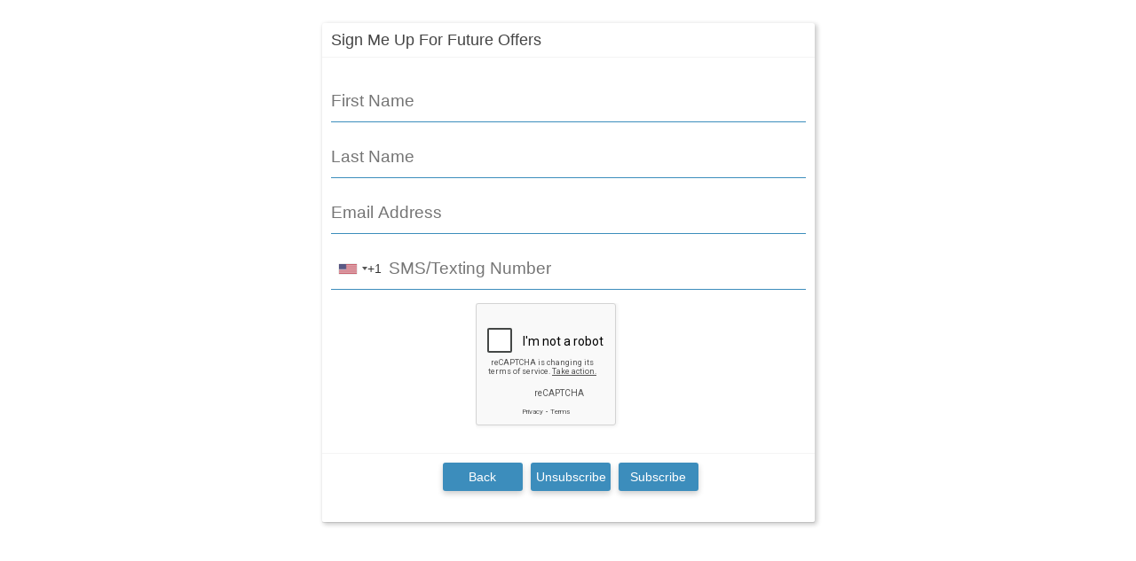

--- FILE ---
content_type: text/html; charset=UTF-8
request_url: https://apps.hipaaserver2.us/quickregisterfriendpage/Nzk1OQ==
body_size: 4663
content:
<link href="//maxcdn.bootstrapcdn.com/font-awesome/4.2.0/css/font-awesome.min.css" rel="stylesheet">
<script language="jscript" type="text/javascript" src="https://www.onrevenue.us/components/com_company/ajax.js"></script>

<meta name="viewport" content="width=device-width, initial-scale=1">
<meta name="robots" content="NOINDEX, NOFOLLOW" />
<link href="//maxcdn.bootstrapcdn.com/font-awesome/4.2.0/css/font-awesome.min.css" rel="stylesheet">
<link rel="stylesheet" type="text/css" href="https://apps.hipaaserver2.us/assets/css/AdminLTE.min.css">
   <link rel="stylesheet" type="text/css" href="https://apps.hipaaserver2.us/assets/css/bootstrap.min.css">
   <script language="jscript" type="text/javascript" src="https://apps.hipaaserver2.us/assets/js/jquery.min.js"></script>



<!-- Latest compiled JavaScript -->
<script src="https://www.onrevenue.us/components/com_company/js/bootstrap.min.js"></script>
<script language="javascript">

//alert(document.getElementsByTagName("img").innerHTML);
    var verifyCallback = function(response) {
        if(response){
            //$('submit_btn_promo').setStyle('display','block');
            //$('SPECIALS_gcp').value=0;
            $('#submit_btn_redeem').css("display", "block");
            $('#SPECIALS_gcp').val(0);
        } else {
            //$('submit_btn_promo').setStyle('display','none');
            //$('SPECIALS_gcp').value=0;
            $('#submit_btn_redeem').css("display", "none");
            $('#SPECIALS_gcp').val(0);
        }

      };
      var onloadCallback = function() {
        grecaptcha.render('SPECIALSCAPTCHA', {
          'sitekey' : '6LfbsW8cAAAAAAs_EuIRGCupZ8Kv_-N7FJUDV-JG',
          'callback' : verifyCallback,
          'theme' : 'light',
          'size' : 'compact',
          'type':'audio'
        });
      };
      var RecaptchaOptions = {
          theme : 'custom',
          custom_theme_widget: 'recaptcha_widget'
       };
 </script>
<style type="text/css">
    .clsSpecialPageTitle
    {
        color: #CC0000;
        font: Tahoma;
        padding: 5px;
        text-align: center;
        font-weight: bold;
        text-decoration: underline;
        font-size: 18px;
    }
    .nopadding {
       padding: 0 !important;
       margin: 0 !important;
    }
    .padding-right-5
    {
            padding-right: 5px !important;
    }
    .padding-top-25
    {
        padding-top: 25px;
    }
    html{ height: auto; }
    /* --------- small desktop screen ------------- */
    @media screen and (min-width: 769px) {
        .desktopview {
                width: 55%;
                margin: 0 auto;
        }
    }
    /* --------- large desktop screen ------------- */
    @media screen and (min-width: 1280px) {
        .desktopview {
                width: 55%;
                margin: 0 auto;
        }
    }
</style>
<style>
    .signUpSpecial select {
        width:225px;border:1px solid #CCCCCC;border-radius:5px;box-shadow:2px 2px 3px #666666;padding:6px 7px;outline:0 none;color:#000;
    }
    
</style>
<style class="cp-pen-styles">
h1, input::-webkit-input-placeholder, button {
 font-family: 'roboto', sans-serif;
 -webkit-transition: all 0.3s ease-in-out;
 transition: all 0.3s ease-in-out;
}

h1 {
  height: 100px;
  width: 100%;
  font-size: 18px;
  background: #18aa8d;
  color: white;
  line-height: 150%;
  border-radius: 3px 3px 0 0;
  box-shadow: 0 2px 5px 1px rgba(0, 0, 0, 0.2);
}

form {
  box-sizing: border-box;
  box-shadow: 2px 2px 5px 1px rgba(0, 0, 0, 0.2);
  border-radius: 3px;
}

form h1 {
  box-sizing: border-box;
  padding: 20px;
}

input {
  margin: 10px 0px;
  width: 100%;
  display: block;
  border: none;
  padding: 10px 0;
  border-bottom: solid 1px #3c8dbc;
  -webkit-transition: all 0.3s cubic-bezier(0.64, 0.09, 0.08, 1);
  transition: all 0.3s cubic-bezier(0.64, 0.09, 0.08, 1);
  background: -webkit-linear-gradient(top, rgba(255, 255, 255, 0) 96%, #3c8dbc 4%);
  background: linear-gradient(to bottom, rgba(255, 255, 255, 0) 96%, #3c8dbc 4%);
  background-position: -1200px 0;
  background-size: 1200px 100%;
  background-repeat: no-repeat;
  color: #0e6252;
}
input:focus, input:valid {
 box-shadow: none;
 outline: none;
 background-position: 0 0;
}
input:focus::-webkit-input-placeholder, input:valid::-webkit-input-placeholder {
 color: #3c8dbc;
 font-size: 11px;
 -webkit-transform: translateY(-15px);
 transform: translateY(-15px);
 visibility: visible !important;
}

button {
  border: none;
  background: #3c8dbc;
  cursor: pointer;
  border-radius: 3px;
  padding: 6px;
  width: 90px;
  color: white;
  margin-left: 5px;
  box-shadow: 0 3px 6px 0 rgba(0, 0, 0, 0.2);
  margin-bottom: 10px;
}

button:hover {
  -webkit-transform: translateY(-3px);
  -ms-transform: translateY(-3px);
  transform: translateY(-3px);
  box-shadow: 0 6px 6px 0 rgba(0, 0, 0, 0.2);
}
@media only screen and (max-width: 500px) {
    button {
        width: 90%;
        padding: 5px;
        margin:5px !important;
        font-size: 10px !important;

    }
    .col-xs-3{    width: 8.33333333%;}
    .col-xs-6{    width: 83.33333333%;}
}
#SPECIALSCAPTCHA > div {
  display: inline;
}
</style>

<div>
    <div id="loader">
        
      </div>

<div class="container">
    <div id="clsLightBlueSeperator" class="padding-top-25"> 
    <div class="row">
      <div class="col-xs-3"></div>
      <div class="col-xs-6">
        <div class="row">
            <div class="col-md-12"></div>
        </div>
        <div class="box box-primary">
            
            <form action="https://apps.hipaaserver2.us/registersubscribe" method="post" id="josForm" name="josForm"  >
                <div class="box-header with-border">
                  <h3 class="box-title">Sign Me Up For Future Offers</h3>
                </div>
                <div class="box-body"> 
                    <div class="form-group">
                                                    <!-- <select onchange="this.style.color='#000'" name="title" id="title" class="form-control" style="width:25%;border:1px solid #CCCCCC;border-radius:5px;padding:5px 7px;outline:0 none;color:#CCC"> -->
                                                        </select>
                    </div> 
                    <div class="form-group">
                        <input type="text" class="inputbox required rounded input-style-class"   style="color:#ccc"  name="fname" id="fname" value="" required placeholder="First Name">
                    </div> 
                    <div class="form-group">
                        <input type="text" class="inputbox required rounded input-style-class" style="color:#ccc" name="lname" id="lname" value="" required placeholder="Last Name">
                    </div> 
                    <div class="form-group">
                        <input type="text" class="inputbox required rounded input-style-class" style="color:#ccc" name="email" id="email" value="" required placeholder="Email Address" >
                    </div><div class="form-group">
                        <input type="text" class="inputbox required rounded input-style-class" style="color:#ccc" name="phone" id="phone" value="" required placeholder="SMS/Texting Number" >
                    </div> 
                    
                                            <div class="form-group rows clearfix">
                        <div class="col-xs-11">
                           <div id="SPECIALSCAPTCHA" style="text-align: center;"></div>
                           <input type="hidden" name="SPECIALS_gcp" id="SPECIALS_gcp" value="0">
                        </div>
                        <div class="col-xs-1"></div>
                     </div>
                                    </div>
                <div class="box-footer">
                        <div class="form-group text-center" id="submit_btn_redeem"  style="display:block" ><!--"-->
                       
                        <a onclick=window.location="https://apps.hipaaserver2.us/quickspecialspage/Nzk1OQ=="><button class="button validate" type="button" >Back </button></a>
                        
                        <!-- <a href="https://apps.hipaaserver2.us/quickspecialspage/Nzk1OQ=="><button class="button validate" type="button" >Back </button></a> -->


                        <button class="button validate" type="button" onClick="javascript:__fncValidateRegisterSubscribeFormNew_bootstrap('registerunsubscribe');">Unsubscribe</button>
                        
                        <button id="subscribebutton" class="button validate" type="submit"onClick="javascript:__fncValidateRegisterSubscribeFormNew_bootstrap('registersubscribe');">Subscribe</button>


                             
                    </div>
                </div>
                <input type="hidden" name="option" value="com_company" />
                <input type="hidden" name="captcha_imagename" value="" />
                <input type="hidden" id="task" name="task" value="registersubscribe" />
                <input type="hidden" name="menu_id" value="" />
                <input type="hidden" name="tpl" value="" />
                <input type="hidden" name="name" value="" />
                <input type="hidden" name="company_id" value="7959" />
                <input type="hidden" name="controller" value="company" />
                <input type="hidden" name="status" value="0" />
                <input type="hidden" name="from_form" value="signup" />
                <input type="hidden" name="iframe" value="1" />
                <input type="hidden" name="frm" value="iframe" />

                <input type="hidden" name="ref" value="" id="ref" />
                <input type="hidden" name="initialTrafficSource" value="" id="initialTrafficSource" />
            </form>

        </div>
        </div>
        
         
         <div class="col-xs-3"></div>
         </div>
    </div>
</div>


<style type="text/css">
.input-style-class {
    color: #000000 !important;
    font-size: 19px;
   
}.slider_text {
    color: #666666;
    font-size: 14px;
    padding-top: 6px;
}
.slider_promo {
    background: none repeat scroll 0 0 #EFEFEF;
/*    border: 1px solid #D9D9D9;*/
    border-radius: 5px 5px 5px 5px;
    height: 30px;
    position: relative;
    width: 220px;
}
.slider_promo .knob_promo {
    background: none repeat scroll 0 0 #F6001C;
    width: 50px;
    position:absolute !important;

}
  .knob_promo {
   border-radius:5px;
   height:30px;
   cursor:pointer;
}
#slide_below_text {
    line-height: 30px;
    padding-left: 29px;
    text-align: left;
}
.advanced {
  width: 400px;
  margin: 5px 0;
  background: #CCC;
}
.advanced .knob_promo {
    cursor: pointer;
    -moz-border-radius: 6px;
    -webkit-border-radius: 6px;
    border-radius: 6px;
}
.fa-arrow-right {
    color: #FFFFFF;
    font-size: 16px;
    padding-top: 7px;
}

.loader{
 position:fixed; top:0;
 left:0; right:0; bottom:0;     
 background:rgba(255,255,255,.8);
 /*padding-top:150px;*/
 padding-top:20px;
 z-index:99999;
}

.loader div{
    border: 16px solid #f3f3f3; /* Light grey */
    border-top: 16px solid #3498db; /* Blue */
    border-radius: 50%;
    width: 120px;
    height: 120px;
    animation: spin 2s linear infinite;
}

@keyframes spin {
    0% { transform: rotate(0deg); }
    100% { transform: rotate(360deg); }
}
</style>
    <link rel="stylesheet" href="https://apps.hipaaserver2.us/assets/build/css/intlTelInput.css">
    <script src="https://apps.hipaaserver2.us/assets/build/js/intlTelInput.js"></script>
    <style type="text/css">
        .iti {
            display: block !important;
        }
        body .iti--allow-dropdown input, .iti--allow-dropdown input[type=text], .iti--allow-dropdown input[type=tel], .iti--separate-dial-code input, .iti--separate-dial-code input[type=text], .iti--separate-dial-code input[type=tel] {
            padding-right: 6px;
            padding-left: 65px;
            margin-left: 0;
        }
    </style>
    <script >
        var $ = jQuery.noConflict();
        var input = document.querySelector("#phone");
        var iti = intlTelInput(input, {
            allowDropdown: true,
            autoHideDialCode: false,
            autoPlaceholder: "off",
            formatOnDisplay:true,
            geoIpLookup: function(callback) {
                $.get("http://ipinfo.io", function() {}, "jsonp").always(function(resp) {
                    var countryCode = (resp && resp.country) ? resp.country : "";
                    callback(countryCode);
                });
            },
            nationalMode: false,
                            onlyCountries: ['us','ca'],
                        placeholderNumberType: "MOBILE",
            separateDialCode: false,
            enableAutoCountrySelect:true,
        });
         document.getElementById('phone').addEventListener('input', function (e) { 

            var fid = e.target.value;
            if(fid.charAt(0) == '1')
                var itemId = fid.substring(1, fid.length);
            else if(fid.charAt(1) == '1' && fid.charAt(0) == '(')
                var itemId = fid.substring(2, fid.length);
            else
                var itemId = fid;
            var x = itemId.replace(/\D/g, '').match(/(\d{0,3})(\d{0,3})(\d{0,4})/);
            e.target.value = !x[2] ? x[1] : '(' + x[1] + ') ' + x[2] + (x[3] ? '-' + x[3] : '');
        });
        input.addEventListener("countrychange", function() {
            var countrydata = iti.getSelectedCountryData();
            $('.countrydatadialcodecustom').html('<div>+'+countrydata.dialCode+'</div>');$("#phone").val('');
        });
        $( document ).ready(function() {
        $('#phone').parent().parent().find('.iti__selected-flag').append('<div class="countrydatadialcodecustom">'+$("#phone").val()+'</div>');$("#phone").val('');
        });
  </script>

<script type="text/javascript">
    function __fncValidateRegisterSubscribeFormNew_bootstrap(strSubscribe)
    {
            if($('#fname').val() == 'First Name' || $('#fname').val() == '')
            {
                $('#fname').css("border-bottom", "solid 1px #FF0000");  
                $('#fname').css("background", "linear-gradient(to bottom, rgba(255, 255, 255, 0) 96%, #ff0000 4%)");  
                    return false;
            } else {
                    //$('#fname').css("color", "#000");
                    $('#fname').css("border-bottom", "solid 1px #3c8dbc");   
                    $('#fname').css("background", "linear-gradient(to bottom, rgba(255, 255, 255, 0) 96%, #3c8dbc 4%)");    
            }

            if($('#lname').val() == 'Last Name' || $('#lname').val() == '')
            {
                    //$('#lname').css("color", "#FF0000");
                    $('#lname').css("border-bottom", "solid 1px #FF0000");  
                    $('#lname').css("background", "linear-gradient(to bottom, rgba(255, 255, 255, 0) 96%, #ff0000 4%)");  
                    return false;
            } else {
                   // $('#lname').css("color", "#000");
                    $('#lname').css("border-bottom", "solid 1px #3c8dbc");   
                    $('#lname').css("background", "linear-gradient(to bottom, rgba(255, 255, 255, 0) 96%, #3c8dbc 4%)");    
            }
             //alert($('#email').val() == 'Email Address' || $('#email').val() == '' || !isValidEmail($('email').val()));
            if($('#email').val() == 'Email Address' || $('#email').val() == '' || !isValidEmail($.trim($('#email').val())))
            {
                    //$('#email').css("color", "#FF0000");
                    $('#email').css("border-bottom", "solid 1px #FF0000");  
                    $('#email').css("background", "linear-gradient(to bottom, rgba(255, 255, 255, 0) 96%, #ff0000 4%)");  
                    return false;
            } else {
                    //$('#email').css("color", "#000");
                    $('#email').css("border-bottom", "solid 1px #3c8dbc");   
                    $('#email').css("background", "linear-gradient(to bottom, rgba(255, 255, 255, 0) 96%, #3c8dbc 4%)");    
            }

            $('#task').val(strSubscribe);
           // document.josForm.submit()
            //document.getElementsByTagName("josForm")[i].className += ' img-responsive';

            //document.getElementById('subscribe button').style.display = 'block'; 
        //this.style.display = 'none'
        $('#subscribebutton').hide();

           show_loader();

           $('#josForm').submit();

            //return true;
    //getDivByID("task").value = strSubscribe;
    //getDivByID('josForm').submit();
}
</script>
<script src="https://www.google.com/recaptcha/api.js?onload=onloadCallback&render=explicit"
        async defer>
    </script>

<script type="text/javascript">
$(function () {
  // setTimeout(function () {
                
  //       var currneturl = window.location.href;
  //       var res = currneturl.split("?");
  //       //alert(res[1]);
  //       if(res[1] == '')
  //       {
  //           var currneturl = localStorage.getItem('currenturlstore');;
  //           var res = currneturl.split("?");
  //       }
  //       else
  //       {
  //           localStorage.setItem('currenturlstore', currneturl);
  //       }
  //       if (typeof res[1] !== 'undefined') {
  //           var res1 = res[1].split("&");
  //          // console.log(currneturl,res,res1,res1.length);
  //           for (i = 0; i < res1.length; ++i) {
  //               var newref = res1[i].split("=");
  //               console.log(newref,newref[0],newref[1],document.getElementById("ref").value,document.getElementById("initialTrafficSource").value);
  //               if (newref[0] == 'ref' && newref[1] !='' && document.getElementById("ref").value !='') {
  //                   document.getElementById("ref").value = newref[1];
  //               }
  //               if (newref[0] == 'initialTrafficSource' ) {
  //                   document.getElementById("initialTrafficSource").value = newref[1];
  //               }
  //           }
  //       }

  //   }, 500);
      ////common helper GTM tracker
    setTimeout(function () {
                
        var currneturl = window.location.href;
        var res = currneturl.split("?");
        //alert(res[1]);
        if(res[1] == '')
        {
            var currneturl = localStorage.getItem('currenturlstore');;
            var res = currneturl.split("?");
        }
        else
        {
            localStorage.setItem('currenturlstore', currneturl);
        }
        if (typeof res[1] !== 'undefined') {
            var res1 = res[1].split("&");
           // console.log(currneturl,res,res1,res1.length);
            for (i = 0; i < res1.length; ++i) {
                var newref = res1[i].split("=");
                console.log(newref,newref[0],newref[1],document.getElementById("ref").value,document.getElementById("initialTrafficSource").value);
                if (newref[0] == 'ref' && newref[1] !='' && document.getElementById("ref").value !='') {
                    document.getElementById("ref").value = newref[1];
                }
                if (newref[0] == 'initialTrafficSource' ) {
                    document.getElementById("initialTrafficSource").value = newref[1];
                }
            }
        }

    }, 500);
    });
</script>
<script type="text/javascript">

     function show_loader(){
    $("#loader").addClass("loader");
  //event.preventDefault();
}

function hide_loader(){
    $("#loader").removeClass("loader");
  //event.preventDefault();
}

if($(".button").length) {
    $(".button").click(function(event) {
        show_loader();
      //load the ajax data
    //wait(1000);
    setTimeout(hide_loader, 1000);
    //hide_loader();
    event.preventDefault();
    });
}

    
</script>
    
   

--- FILE ---
content_type: text/html; charset=utf-8
request_url: https://www.google.com/recaptcha/api2/anchor?ar=1&k=6LfbsW8cAAAAAAs_EuIRGCupZ8Kv_-N7FJUDV-JG&co=aHR0cHM6Ly9hcHBzLmhpcGFhc2VydmVyMi51czo0NDM.&hl=en&type=audio&v=PoyoqOPhxBO7pBk68S4YbpHZ&theme=light&size=compact&anchor-ms=20000&execute-ms=30000&cb=p1timf8cxuga
body_size: 49354
content:
<!DOCTYPE HTML><html dir="ltr" lang="en"><head><meta http-equiv="Content-Type" content="text/html; charset=UTF-8">
<meta http-equiv="X-UA-Compatible" content="IE=edge">
<title>reCAPTCHA</title>
<style type="text/css">
/* cyrillic-ext */
@font-face {
  font-family: 'Roboto';
  font-style: normal;
  font-weight: 400;
  font-stretch: 100%;
  src: url(//fonts.gstatic.com/s/roboto/v48/KFO7CnqEu92Fr1ME7kSn66aGLdTylUAMa3GUBHMdazTgWw.woff2) format('woff2');
  unicode-range: U+0460-052F, U+1C80-1C8A, U+20B4, U+2DE0-2DFF, U+A640-A69F, U+FE2E-FE2F;
}
/* cyrillic */
@font-face {
  font-family: 'Roboto';
  font-style: normal;
  font-weight: 400;
  font-stretch: 100%;
  src: url(//fonts.gstatic.com/s/roboto/v48/KFO7CnqEu92Fr1ME7kSn66aGLdTylUAMa3iUBHMdazTgWw.woff2) format('woff2');
  unicode-range: U+0301, U+0400-045F, U+0490-0491, U+04B0-04B1, U+2116;
}
/* greek-ext */
@font-face {
  font-family: 'Roboto';
  font-style: normal;
  font-weight: 400;
  font-stretch: 100%;
  src: url(//fonts.gstatic.com/s/roboto/v48/KFO7CnqEu92Fr1ME7kSn66aGLdTylUAMa3CUBHMdazTgWw.woff2) format('woff2');
  unicode-range: U+1F00-1FFF;
}
/* greek */
@font-face {
  font-family: 'Roboto';
  font-style: normal;
  font-weight: 400;
  font-stretch: 100%;
  src: url(//fonts.gstatic.com/s/roboto/v48/KFO7CnqEu92Fr1ME7kSn66aGLdTylUAMa3-UBHMdazTgWw.woff2) format('woff2');
  unicode-range: U+0370-0377, U+037A-037F, U+0384-038A, U+038C, U+038E-03A1, U+03A3-03FF;
}
/* math */
@font-face {
  font-family: 'Roboto';
  font-style: normal;
  font-weight: 400;
  font-stretch: 100%;
  src: url(//fonts.gstatic.com/s/roboto/v48/KFO7CnqEu92Fr1ME7kSn66aGLdTylUAMawCUBHMdazTgWw.woff2) format('woff2');
  unicode-range: U+0302-0303, U+0305, U+0307-0308, U+0310, U+0312, U+0315, U+031A, U+0326-0327, U+032C, U+032F-0330, U+0332-0333, U+0338, U+033A, U+0346, U+034D, U+0391-03A1, U+03A3-03A9, U+03B1-03C9, U+03D1, U+03D5-03D6, U+03F0-03F1, U+03F4-03F5, U+2016-2017, U+2034-2038, U+203C, U+2040, U+2043, U+2047, U+2050, U+2057, U+205F, U+2070-2071, U+2074-208E, U+2090-209C, U+20D0-20DC, U+20E1, U+20E5-20EF, U+2100-2112, U+2114-2115, U+2117-2121, U+2123-214F, U+2190, U+2192, U+2194-21AE, U+21B0-21E5, U+21F1-21F2, U+21F4-2211, U+2213-2214, U+2216-22FF, U+2308-230B, U+2310, U+2319, U+231C-2321, U+2336-237A, U+237C, U+2395, U+239B-23B7, U+23D0, U+23DC-23E1, U+2474-2475, U+25AF, U+25B3, U+25B7, U+25BD, U+25C1, U+25CA, U+25CC, U+25FB, U+266D-266F, U+27C0-27FF, U+2900-2AFF, U+2B0E-2B11, U+2B30-2B4C, U+2BFE, U+3030, U+FF5B, U+FF5D, U+1D400-1D7FF, U+1EE00-1EEFF;
}
/* symbols */
@font-face {
  font-family: 'Roboto';
  font-style: normal;
  font-weight: 400;
  font-stretch: 100%;
  src: url(//fonts.gstatic.com/s/roboto/v48/KFO7CnqEu92Fr1ME7kSn66aGLdTylUAMaxKUBHMdazTgWw.woff2) format('woff2');
  unicode-range: U+0001-000C, U+000E-001F, U+007F-009F, U+20DD-20E0, U+20E2-20E4, U+2150-218F, U+2190, U+2192, U+2194-2199, U+21AF, U+21E6-21F0, U+21F3, U+2218-2219, U+2299, U+22C4-22C6, U+2300-243F, U+2440-244A, U+2460-24FF, U+25A0-27BF, U+2800-28FF, U+2921-2922, U+2981, U+29BF, U+29EB, U+2B00-2BFF, U+4DC0-4DFF, U+FFF9-FFFB, U+10140-1018E, U+10190-1019C, U+101A0, U+101D0-101FD, U+102E0-102FB, U+10E60-10E7E, U+1D2C0-1D2D3, U+1D2E0-1D37F, U+1F000-1F0FF, U+1F100-1F1AD, U+1F1E6-1F1FF, U+1F30D-1F30F, U+1F315, U+1F31C, U+1F31E, U+1F320-1F32C, U+1F336, U+1F378, U+1F37D, U+1F382, U+1F393-1F39F, U+1F3A7-1F3A8, U+1F3AC-1F3AF, U+1F3C2, U+1F3C4-1F3C6, U+1F3CA-1F3CE, U+1F3D4-1F3E0, U+1F3ED, U+1F3F1-1F3F3, U+1F3F5-1F3F7, U+1F408, U+1F415, U+1F41F, U+1F426, U+1F43F, U+1F441-1F442, U+1F444, U+1F446-1F449, U+1F44C-1F44E, U+1F453, U+1F46A, U+1F47D, U+1F4A3, U+1F4B0, U+1F4B3, U+1F4B9, U+1F4BB, U+1F4BF, U+1F4C8-1F4CB, U+1F4D6, U+1F4DA, U+1F4DF, U+1F4E3-1F4E6, U+1F4EA-1F4ED, U+1F4F7, U+1F4F9-1F4FB, U+1F4FD-1F4FE, U+1F503, U+1F507-1F50B, U+1F50D, U+1F512-1F513, U+1F53E-1F54A, U+1F54F-1F5FA, U+1F610, U+1F650-1F67F, U+1F687, U+1F68D, U+1F691, U+1F694, U+1F698, U+1F6AD, U+1F6B2, U+1F6B9-1F6BA, U+1F6BC, U+1F6C6-1F6CF, U+1F6D3-1F6D7, U+1F6E0-1F6EA, U+1F6F0-1F6F3, U+1F6F7-1F6FC, U+1F700-1F7FF, U+1F800-1F80B, U+1F810-1F847, U+1F850-1F859, U+1F860-1F887, U+1F890-1F8AD, U+1F8B0-1F8BB, U+1F8C0-1F8C1, U+1F900-1F90B, U+1F93B, U+1F946, U+1F984, U+1F996, U+1F9E9, U+1FA00-1FA6F, U+1FA70-1FA7C, U+1FA80-1FA89, U+1FA8F-1FAC6, U+1FACE-1FADC, U+1FADF-1FAE9, U+1FAF0-1FAF8, U+1FB00-1FBFF;
}
/* vietnamese */
@font-face {
  font-family: 'Roboto';
  font-style: normal;
  font-weight: 400;
  font-stretch: 100%;
  src: url(//fonts.gstatic.com/s/roboto/v48/KFO7CnqEu92Fr1ME7kSn66aGLdTylUAMa3OUBHMdazTgWw.woff2) format('woff2');
  unicode-range: U+0102-0103, U+0110-0111, U+0128-0129, U+0168-0169, U+01A0-01A1, U+01AF-01B0, U+0300-0301, U+0303-0304, U+0308-0309, U+0323, U+0329, U+1EA0-1EF9, U+20AB;
}
/* latin-ext */
@font-face {
  font-family: 'Roboto';
  font-style: normal;
  font-weight: 400;
  font-stretch: 100%;
  src: url(//fonts.gstatic.com/s/roboto/v48/KFO7CnqEu92Fr1ME7kSn66aGLdTylUAMa3KUBHMdazTgWw.woff2) format('woff2');
  unicode-range: U+0100-02BA, U+02BD-02C5, U+02C7-02CC, U+02CE-02D7, U+02DD-02FF, U+0304, U+0308, U+0329, U+1D00-1DBF, U+1E00-1E9F, U+1EF2-1EFF, U+2020, U+20A0-20AB, U+20AD-20C0, U+2113, U+2C60-2C7F, U+A720-A7FF;
}
/* latin */
@font-face {
  font-family: 'Roboto';
  font-style: normal;
  font-weight: 400;
  font-stretch: 100%;
  src: url(//fonts.gstatic.com/s/roboto/v48/KFO7CnqEu92Fr1ME7kSn66aGLdTylUAMa3yUBHMdazQ.woff2) format('woff2');
  unicode-range: U+0000-00FF, U+0131, U+0152-0153, U+02BB-02BC, U+02C6, U+02DA, U+02DC, U+0304, U+0308, U+0329, U+2000-206F, U+20AC, U+2122, U+2191, U+2193, U+2212, U+2215, U+FEFF, U+FFFD;
}
/* cyrillic-ext */
@font-face {
  font-family: 'Roboto';
  font-style: normal;
  font-weight: 500;
  font-stretch: 100%;
  src: url(//fonts.gstatic.com/s/roboto/v48/KFO7CnqEu92Fr1ME7kSn66aGLdTylUAMa3GUBHMdazTgWw.woff2) format('woff2');
  unicode-range: U+0460-052F, U+1C80-1C8A, U+20B4, U+2DE0-2DFF, U+A640-A69F, U+FE2E-FE2F;
}
/* cyrillic */
@font-face {
  font-family: 'Roboto';
  font-style: normal;
  font-weight: 500;
  font-stretch: 100%;
  src: url(//fonts.gstatic.com/s/roboto/v48/KFO7CnqEu92Fr1ME7kSn66aGLdTylUAMa3iUBHMdazTgWw.woff2) format('woff2');
  unicode-range: U+0301, U+0400-045F, U+0490-0491, U+04B0-04B1, U+2116;
}
/* greek-ext */
@font-face {
  font-family: 'Roboto';
  font-style: normal;
  font-weight: 500;
  font-stretch: 100%;
  src: url(//fonts.gstatic.com/s/roboto/v48/KFO7CnqEu92Fr1ME7kSn66aGLdTylUAMa3CUBHMdazTgWw.woff2) format('woff2');
  unicode-range: U+1F00-1FFF;
}
/* greek */
@font-face {
  font-family: 'Roboto';
  font-style: normal;
  font-weight: 500;
  font-stretch: 100%;
  src: url(//fonts.gstatic.com/s/roboto/v48/KFO7CnqEu92Fr1ME7kSn66aGLdTylUAMa3-UBHMdazTgWw.woff2) format('woff2');
  unicode-range: U+0370-0377, U+037A-037F, U+0384-038A, U+038C, U+038E-03A1, U+03A3-03FF;
}
/* math */
@font-face {
  font-family: 'Roboto';
  font-style: normal;
  font-weight: 500;
  font-stretch: 100%;
  src: url(//fonts.gstatic.com/s/roboto/v48/KFO7CnqEu92Fr1ME7kSn66aGLdTylUAMawCUBHMdazTgWw.woff2) format('woff2');
  unicode-range: U+0302-0303, U+0305, U+0307-0308, U+0310, U+0312, U+0315, U+031A, U+0326-0327, U+032C, U+032F-0330, U+0332-0333, U+0338, U+033A, U+0346, U+034D, U+0391-03A1, U+03A3-03A9, U+03B1-03C9, U+03D1, U+03D5-03D6, U+03F0-03F1, U+03F4-03F5, U+2016-2017, U+2034-2038, U+203C, U+2040, U+2043, U+2047, U+2050, U+2057, U+205F, U+2070-2071, U+2074-208E, U+2090-209C, U+20D0-20DC, U+20E1, U+20E5-20EF, U+2100-2112, U+2114-2115, U+2117-2121, U+2123-214F, U+2190, U+2192, U+2194-21AE, U+21B0-21E5, U+21F1-21F2, U+21F4-2211, U+2213-2214, U+2216-22FF, U+2308-230B, U+2310, U+2319, U+231C-2321, U+2336-237A, U+237C, U+2395, U+239B-23B7, U+23D0, U+23DC-23E1, U+2474-2475, U+25AF, U+25B3, U+25B7, U+25BD, U+25C1, U+25CA, U+25CC, U+25FB, U+266D-266F, U+27C0-27FF, U+2900-2AFF, U+2B0E-2B11, U+2B30-2B4C, U+2BFE, U+3030, U+FF5B, U+FF5D, U+1D400-1D7FF, U+1EE00-1EEFF;
}
/* symbols */
@font-face {
  font-family: 'Roboto';
  font-style: normal;
  font-weight: 500;
  font-stretch: 100%;
  src: url(//fonts.gstatic.com/s/roboto/v48/KFO7CnqEu92Fr1ME7kSn66aGLdTylUAMaxKUBHMdazTgWw.woff2) format('woff2');
  unicode-range: U+0001-000C, U+000E-001F, U+007F-009F, U+20DD-20E0, U+20E2-20E4, U+2150-218F, U+2190, U+2192, U+2194-2199, U+21AF, U+21E6-21F0, U+21F3, U+2218-2219, U+2299, U+22C4-22C6, U+2300-243F, U+2440-244A, U+2460-24FF, U+25A0-27BF, U+2800-28FF, U+2921-2922, U+2981, U+29BF, U+29EB, U+2B00-2BFF, U+4DC0-4DFF, U+FFF9-FFFB, U+10140-1018E, U+10190-1019C, U+101A0, U+101D0-101FD, U+102E0-102FB, U+10E60-10E7E, U+1D2C0-1D2D3, U+1D2E0-1D37F, U+1F000-1F0FF, U+1F100-1F1AD, U+1F1E6-1F1FF, U+1F30D-1F30F, U+1F315, U+1F31C, U+1F31E, U+1F320-1F32C, U+1F336, U+1F378, U+1F37D, U+1F382, U+1F393-1F39F, U+1F3A7-1F3A8, U+1F3AC-1F3AF, U+1F3C2, U+1F3C4-1F3C6, U+1F3CA-1F3CE, U+1F3D4-1F3E0, U+1F3ED, U+1F3F1-1F3F3, U+1F3F5-1F3F7, U+1F408, U+1F415, U+1F41F, U+1F426, U+1F43F, U+1F441-1F442, U+1F444, U+1F446-1F449, U+1F44C-1F44E, U+1F453, U+1F46A, U+1F47D, U+1F4A3, U+1F4B0, U+1F4B3, U+1F4B9, U+1F4BB, U+1F4BF, U+1F4C8-1F4CB, U+1F4D6, U+1F4DA, U+1F4DF, U+1F4E3-1F4E6, U+1F4EA-1F4ED, U+1F4F7, U+1F4F9-1F4FB, U+1F4FD-1F4FE, U+1F503, U+1F507-1F50B, U+1F50D, U+1F512-1F513, U+1F53E-1F54A, U+1F54F-1F5FA, U+1F610, U+1F650-1F67F, U+1F687, U+1F68D, U+1F691, U+1F694, U+1F698, U+1F6AD, U+1F6B2, U+1F6B9-1F6BA, U+1F6BC, U+1F6C6-1F6CF, U+1F6D3-1F6D7, U+1F6E0-1F6EA, U+1F6F0-1F6F3, U+1F6F7-1F6FC, U+1F700-1F7FF, U+1F800-1F80B, U+1F810-1F847, U+1F850-1F859, U+1F860-1F887, U+1F890-1F8AD, U+1F8B0-1F8BB, U+1F8C0-1F8C1, U+1F900-1F90B, U+1F93B, U+1F946, U+1F984, U+1F996, U+1F9E9, U+1FA00-1FA6F, U+1FA70-1FA7C, U+1FA80-1FA89, U+1FA8F-1FAC6, U+1FACE-1FADC, U+1FADF-1FAE9, U+1FAF0-1FAF8, U+1FB00-1FBFF;
}
/* vietnamese */
@font-face {
  font-family: 'Roboto';
  font-style: normal;
  font-weight: 500;
  font-stretch: 100%;
  src: url(//fonts.gstatic.com/s/roboto/v48/KFO7CnqEu92Fr1ME7kSn66aGLdTylUAMa3OUBHMdazTgWw.woff2) format('woff2');
  unicode-range: U+0102-0103, U+0110-0111, U+0128-0129, U+0168-0169, U+01A0-01A1, U+01AF-01B0, U+0300-0301, U+0303-0304, U+0308-0309, U+0323, U+0329, U+1EA0-1EF9, U+20AB;
}
/* latin-ext */
@font-face {
  font-family: 'Roboto';
  font-style: normal;
  font-weight: 500;
  font-stretch: 100%;
  src: url(//fonts.gstatic.com/s/roboto/v48/KFO7CnqEu92Fr1ME7kSn66aGLdTylUAMa3KUBHMdazTgWw.woff2) format('woff2');
  unicode-range: U+0100-02BA, U+02BD-02C5, U+02C7-02CC, U+02CE-02D7, U+02DD-02FF, U+0304, U+0308, U+0329, U+1D00-1DBF, U+1E00-1E9F, U+1EF2-1EFF, U+2020, U+20A0-20AB, U+20AD-20C0, U+2113, U+2C60-2C7F, U+A720-A7FF;
}
/* latin */
@font-face {
  font-family: 'Roboto';
  font-style: normal;
  font-weight: 500;
  font-stretch: 100%;
  src: url(//fonts.gstatic.com/s/roboto/v48/KFO7CnqEu92Fr1ME7kSn66aGLdTylUAMa3yUBHMdazQ.woff2) format('woff2');
  unicode-range: U+0000-00FF, U+0131, U+0152-0153, U+02BB-02BC, U+02C6, U+02DA, U+02DC, U+0304, U+0308, U+0329, U+2000-206F, U+20AC, U+2122, U+2191, U+2193, U+2212, U+2215, U+FEFF, U+FFFD;
}
/* cyrillic-ext */
@font-face {
  font-family: 'Roboto';
  font-style: normal;
  font-weight: 900;
  font-stretch: 100%;
  src: url(//fonts.gstatic.com/s/roboto/v48/KFO7CnqEu92Fr1ME7kSn66aGLdTylUAMa3GUBHMdazTgWw.woff2) format('woff2');
  unicode-range: U+0460-052F, U+1C80-1C8A, U+20B4, U+2DE0-2DFF, U+A640-A69F, U+FE2E-FE2F;
}
/* cyrillic */
@font-face {
  font-family: 'Roboto';
  font-style: normal;
  font-weight: 900;
  font-stretch: 100%;
  src: url(//fonts.gstatic.com/s/roboto/v48/KFO7CnqEu92Fr1ME7kSn66aGLdTylUAMa3iUBHMdazTgWw.woff2) format('woff2');
  unicode-range: U+0301, U+0400-045F, U+0490-0491, U+04B0-04B1, U+2116;
}
/* greek-ext */
@font-face {
  font-family: 'Roboto';
  font-style: normal;
  font-weight: 900;
  font-stretch: 100%;
  src: url(//fonts.gstatic.com/s/roboto/v48/KFO7CnqEu92Fr1ME7kSn66aGLdTylUAMa3CUBHMdazTgWw.woff2) format('woff2');
  unicode-range: U+1F00-1FFF;
}
/* greek */
@font-face {
  font-family: 'Roboto';
  font-style: normal;
  font-weight: 900;
  font-stretch: 100%;
  src: url(//fonts.gstatic.com/s/roboto/v48/KFO7CnqEu92Fr1ME7kSn66aGLdTylUAMa3-UBHMdazTgWw.woff2) format('woff2');
  unicode-range: U+0370-0377, U+037A-037F, U+0384-038A, U+038C, U+038E-03A1, U+03A3-03FF;
}
/* math */
@font-face {
  font-family: 'Roboto';
  font-style: normal;
  font-weight: 900;
  font-stretch: 100%;
  src: url(//fonts.gstatic.com/s/roboto/v48/KFO7CnqEu92Fr1ME7kSn66aGLdTylUAMawCUBHMdazTgWw.woff2) format('woff2');
  unicode-range: U+0302-0303, U+0305, U+0307-0308, U+0310, U+0312, U+0315, U+031A, U+0326-0327, U+032C, U+032F-0330, U+0332-0333, U+0338, U+033A, U+0346, U+034D, U+0391-03A1, U+03A3-03A9, U+03B1-03C9, U+03D1, U+03D5-03D6, U+03F0-03F1, U+03F4-03F5, U+2016-2017, U+2034-2038, U+203C, U+2040, U+2043, U+2047, U+2050, U+2057, U+205F, U+2070-2071, U+2074-208E, U+2090-209C, U+20D0-20DC, U+20E1, U+20E5-20EF, U+2100-2112, U+2114-2115, U+2117-2121, U+2123-214F, U+2190, U+2192, U+2194-21AE, U+21B0-21E5, U+21F1-21F2, U+21F4-2211, U+2213-2214, U+2216-22FF, U+2308-230B, U+2310, U+2319, U+231C-2321, U+2336-237A, U+237C, U+2395, U+239B-23B7, U+23D0, U+23DC-23E1, U+2474-2475, U+25AF, U+25B3, U+25B7, U+25BD, U+25C1, U+25CA, U+25CC, U+25FB, U+266D-266F, U+27C0-27FF, U+2900-2AFF, U+2B0E-2B11, U+2B30-2B4C, U+2BFE, U+3030, U+FF5B, U+FF5D, U+1D400-1D7FF, U+1EE00-1EEFF;
}
/* symbols */
@font-face {
  font-family: 'Roboto';
  font-style: normal;
  font-weight: 900;
  font-stretch: 100%;
  src: url(//fonts.gstatic.com/s/roboto/v48/KFO7CnqEu92Fr1ME7kSn66aGLdTylUAMaxKUBHMdazTgWw.woff2) format('woff2');
  unicode-range: U+0001-000C, U+000E-001F, U+007F-009F, U+20DD-20E0, U+20E2-20E4, U+2150-218F, U+2190, U+2192, U+2194-2199, U+21AF, U+21E6-21F0, U+21F3, U+2218-2219, U+2299, U+22C4-22C6, U+2300-243F, U+2440-244A, U+2460-24FF, U+25A0-27BF, U+2800-28FF, U+2921-2922, U+2981, U+29BF, U+29EB, U+2B00-2BFF, U+4DC0-4DFF, U+FFF9-FFFB, U+10140-1018E, U+10190-1019C, U+101A0, U+101D0-101FD, U+102E0-102FB, U+10E60-10E7E, U+1D2C0-1D2D3, U+1D2E0-1D37F, U+1F000-1F0FF, U+1F100-1F1AD, U+1F1E6-1F1FF, U+1F30D-1F30F, U+1F315, U+1F31C, U+1F31E, U+1F320-1F32C, U+1F336, U+1F378, U+1F37D, U+1F382, U+1F393-1F39F, U+1F3A7-1F3A8, U+1F3AC-1F3AF, U+1F3C2, U+1F3C4-1F3C6, U+1F3CA-1F3CE, U+1F3D4-1F3E0, U+1F3ED, U+1F3F1-1F3F3, U+1F3F5-1F3F7, U+1F408, U+1F415, U+1F41F, U+1F426, U+1F43F, U+1F441-1F442, U+1F444, U+1F446-1F449, U+1F44C-1F44E, U+1F453, U+1F46A, U+1F47D, U+1F4A3, U+1F4B0, U+1F4B3, U+1F4B9, U+1F4BB, U+1F4BF, U+1F4C8-1F4CB, U+1F4D6, U+1F4DA, U+1F4DF, U+1F4E3-1F4E6, U+1F4EA-1F4ED, U+1F4F7, U+1F4F9-1F4FB, U+1F4FD-1F4FE, U+1F503, U+1F507-1F50B, U+1F50D, U+1F512-1F513, U+1F53E-1F54A, U+1F54F-1F5FA, U+1F610, U+1F650-1F67F, U+1F687, U+1F68D, U+1F691, U+1F694, U+1F698, U+1F6AD, U+1F6B2, U+1F6B9-1F6BA, U+1F6BC, U+1F6C6-1F6CF, U+1F6D3-1F6D7, U+1F6E0-1F6EA, U+1F6F0-1F6F3, U+1F6F7-1F6FC, U+1F700-1F7FF, U+1F800-1F80B, U+1F810-1F847, U+1F850-1F859, U+1F860-1F887, U+1F890-1F8AD, U+1F8B0-1F8BB, U+1F8C0-1F8C1, U+1F900-1F90B, U+1F93B, U+1F946, U+1F984, U+1F996, U+1F9E9, U+1FA00-1FA6F, U+1FA70-1FA7C, U+1FA80-1FA89, U+1FA8F-1FAC6, U+1FACE-1FADC, U+1FADF-1FAE9, U+1FAF0-1FAF8, U+1FB00-1FBFF;
}
/* vietnamese */
@font-face {
  font-family: 'Roboto';
  font-style: normal;
  font-weight: 900;
  font-stretch: 100%;
  src: url(//fonts.gstatic.com/s/roboto/v48/KFO7CnqEu92Fr1ME7kSn66aGLdTylUAMa3OUBHMdazTgWw.woff2) format('woff2');
  unicode-range: U+0102-0103, U+0110-0111, U+0128-0129, U+0168-0169, U+01A0-01A1, U+01AF-01B0, U+0300-0301, U+0303-0304, U+0308-0309, U+0323, U+0329, U+1EA0-1EF9, U+20AB;
}
/* latin-ext */
@font-face {
  font-family: 'Roboto';
  font-style: normal;
  font-weight: 900;
  font-stretch: 100%;
  src: url(//fonts.gstatic.com/s/roboto/v48/KFO7CnqEu92Fr1ME7kSn66aGLdTylUAMa3KUBHMdazTgWw.woff2) format('woff2');
  unicode-range: U+0100-02BA, U+02BD-02C5, U+02C7-02CC, U+02CE-02D7, U+02DD-02FF, U+0304, U+0308, U+0329, U+1D00-1DBF, U+1E00-1E9F, U+1EF2-1EFF, U+2020, U+20A0-20AB, U+20AD-20C0, U+2113, U+2C60-2C7F, U+A720-A7FF;
}
/* latin */
@font-face {
  font-family: 'Roboto';
  font-style: normal;
  font-weight: 900;
  font-stretch: 100%;
  src: url(//fonts.gstatic.com/s/roboto/v48/KFO7CnqEu92Fr1ME7kSn66aGLdTylUAMa3yUBHMdazQ.woff2) format('woff2');
  unicode-range: U+0000-00FF, U+0131, U+0152-0153, U+02BB-02BC, U+02C6, U+02DA, U+02DC, U+0304, U+0308, U+0329, U+2000-206F, U+20AC, U+2122, U+2191, U+2193, U+2212, U+2215, U+FEFF, U+FFFD;
}

</style>
<link rel="stylesheet" type="text/css" href="https://www.gstatic.com/recaptcha/releases/PoyoqOPhxBO7pBk68S4YbpHZ/styles__ltr.css">
<script nonce="gpMzVKe8B8Uc8dMn559fqA" type="text/javascript">window['__recaptcha_api'] = 'https://www.google.com/recaptcha/api2/';</script>
<script type="text/javascript" src="https://www.gstatic.com/recaptcha/releases/PoyoqOPhxBO7pBk68S4YbpHZ/recaptcha__en.js" nonce="gpMzVKe8B8Uc8dMn559fqA">
      
    </script></head>
<body><div id="rc-anchor-alert" class="rc-anchor-alert"></div>
<input type="hidden" id="recaptcha-token" value="[base64]">
<script type="text/javascript" nonce="gpMzVKe8B8Uc8dMn559fqA">
      recaptcha.anchor.Main.init("[\x22ainput\x22,[\x22bgdata\x22,\x22\x22,\[base64]/[base64]/MjU1Ong/[base64]/[base64]/[base64]/[base64]/[base64]/[base64]/[base64]/[base64]/[base64]/[base64]/[base64]/[base64]/[base64]/[base64]/[base64]\\u003d\x22,\[base64]\x22,\[base64]/CgsOjw6FPwqrCqcKncMK8f0XCrsOAw43Di8OdUsOOw7PCp8KJw4MHwrc4wqthwozCrcOIw5kTwqPDqcKLw5jCrjpKO8O6ZsOwY2/DgGc8w7HCvnQaw5LDtydmwokGw6jCvgbDumhWI8KKwrpPDsOoDsKBNMKVwrghw7DCrhrCksOtDEQBETXDgWHCkT5kwppuV8OjKnJlY8OJwo3Cmm5twqB2wrfCkztQw7TDl1ILchbCnMOJwow3XcOGw47CvMOAwqhfIW/[base64]/CjgFAOkrDosKMwpLDlkzDosOVFwnDk8OCJ35Rw4VEw67DocKcZGjCssOnOBEeUcKsLxPDkCfDqMO0H2/Cti06B8Krwr3CiMKDZMOSw4/CvCxTwrNiwqd3HRjCmMO5I8KMwptNMHR0LztAIsKdCABpTC/DtANJEjBFwpTCvQjCnMKAw5zDocOaw44NEyXClsKSw64TWjPDq8O3QhlPwp4YdG9VKsO5w67Dj8KXw5Fsw50zTS3CokBcOsKow7NUVMKsw6QQwpNbcMKewp8tDQ8Cw7t+ZsKew5p6wp/CnMK8PF7Cn8K0Wisaw6ciw61NSTPCvMOaGkPDuSUWCDw9aBIYwqhWWjTDuinDqcKhBQJ3BMKDPMKSwrVKShbDgFPCumI/w5I/UHLDucOvwoTDrg7Dv8OKccOdw5c9GgNVKh3DmS1CwrfDg8OuGzfDtMKlLAREF8OAw7HDjsKyw6/CiBvCv8OeJ1vCvMK8w4wvwrHCnh3ClMO6M8Opw64SO2EjwovChRhxbQHDgDsBUhAaw7AZw6XDocOnw7UELS0jOQ0ewo7DjX7Cvno6E8KRECTDocOncATDrzbCt8KzaiFURMKuw5/DhGkfw5DCksO4XsOyw5XCjcO/w7Niw7DDh8K9QhPCl2xwwrXDiMOhw4swUQzDucOqKMKvw68RDcOMw5XCgsOiw7vCg8OfMsOUwpzDq8KvVV4/TCYSFUczwodgZB9tK1EJN8KUL8OedF/DocO6JWoUw4fDmDLCkMKPQ8OGJ8Ofwo/Cj2ADFCZgw4dJN8KDwoMaE8KZw63Dp3jChhxLw53DvF5zw4lyAHVKw6LCisO2Cn7DhcK7CcKncsKHRcO0w5XDnlHDvMKFKcOYd1rDtSrCqMO1w6PCsg9KcsORw4BDDUZ7SRzCm0YHWcKDwrNGwpUNSk/Cj2zCsWA0w45jw5vDtcOmwq7DhMOmBgxTwqQpKMOFPg8JBT/Co0x6RRV9wpwpV0BvaVBuWm5+Mgchw4M0M3fChsOMcMOOwprDnwDDpsOKGcOgQSx/wo/DmMKvdC05wogYUcK3w4TCrS/DkMKhWwTCk8Knw7nCscO+w744wqzClcOwZVgnw7TCvVLCti7CjkQJaRQTVjM2woHCrsOhw74mwrTCm8KPW2/DlcK5fjnCnnzDvxjDkw5Jw5Mfw4zCqTBGw5fCtihJIGTChykKG3bDtR59w4HCt8OOCcOcwojCr8KILcKzLMOQw4V7w459wpXCiiHDshE1w5XClFZqwqbCqgnDgsOsHMO+SmpyNcO3J30owqnCp8OIw41sQsKwcnbCiRvDsgHCnMKNOyhOVcOfw7zCig/CnMODwq7DhU8VVUbCksOxwrDCpsOpwqnDuzRowrbCisOCw7ZlwqYLwp8DRmEJw5jCk8KVFw/[base64]/DpcOuRcOPwp7DqFLDmT0tw4NzVsKKwp7CrkVkd8OmwqNpD8OnwrJWw4XCgcKoLwvCt8KCV0fDgQwZw4EiZsKjYsODRMKXw508w7rCowZ+w6EMw6srw7QKwqZvdMKyH19+wpxOwo18NAXCvcOCw43ChyAjw6pmb8OSw6/Di8KVGC14w77CglTCrgnDiMKVSTU8wpTDsEwww6rCjwV9fGDDmMOzwr8/wqPCpsOCwpwKwq4ULMOGw7DCrGDCosOKwrrCkMO/wpNVw60nIQfDsDxLwq5Mw7tDBhzCmQA8PcO0Fw0tTX3DvsKQwrrCoWfCt8OUw7kFGcKkP8O/w5IXw67Dn8KDbcKTw4YNw4wEw7ZFWVLDmwtrwrslw5cwwpHDtcOQL8Oiwr/Doyd+w6YRaMKhW1nCl0gWw5g9PmZpw5bCqkR/UMK/c8OsfsKoUsKQZkbCtCTCm8OaOsKKCyPCl17Do8K0LcOHw7F/dcKiecOKw5HDo8OVwrgqT8OoworDiCXCn8OFwqfDtsOmJkESMx7DjH3DoSs+U8KLAVDDocKvw6waGQcCw4TCtcKveWvCvXJHw5jCpRJeK8K5dMOfw5ZNwohWEDA/wqHCmwPCucK1BzsKXxcqIGPDrsOJUyPDvR3CgUUYTMO1wojCoMKoNUdGwqAPw7zCjiYCIkbDrzNGwod7woM6fkMJH8OIwoXCn8KSwrVzw7LDhsK2CAbCr8OowpNIwobCsmjCpMOZSBjDmcKgw59ew5M0wq/[base64]/Ct8Kian3CtEbDpMOOPsKqfsKfbMOQwqfCqFYBwoUQw6PDo37Cl8OqEcOmwpTDnMO0w5w4wrpcw4ViOwfCocKqF8KrPcOuBVLDrVrDvMKRw6nDvXI8wo4bw7vDh8OnwqReworCvsKOecK4RMOlHcKlVG/[base64]/ChMOOw6/Cv8Ofw7nDrcOOdMOjw6gDw5hXNsKCwrY3w53DkVkYBUwZw7Vawp12ECUsQcOOwrLCg8Kgw6jCpQbDgx4UCsOCdcOyb8Oyw6/CqMOlSy/DkUZ5GGTDkcOCMsKtIVkjWMONHFrDt8KaAcKiwprDtsOwE8Kow4jDvyDDoizCrQHChMONw47DsMKUI2s0IXpUBTzCnMOZw7fCjMOQwqLDqcO3UMKxMztwXnUWwrE2JcOKLxzDq8Kiwoktw6HDhGcZw4vCi8KPwovClg/Dn8OiwqnDicOSwrtSwqdCMMKfwrzDvcKXH8OBGsOawrTCosO6FE/[base64]/DvjHCuMKDEsOTKyjCo8OXwqNjwps1wqrDt8OYwqTDuHAYw70JwqM7NsKDV8OZBx4II8KIw4fCjSM1VGDDvcOCXR1RDMKUXTMNwpVhCgfDo8OUcsKIXy/Cv2/ClWlAFsO8wr5bTBsaE2TDkMOfBX/Cj8OewpRlB8KYw5HDt8OTb8KXUcK7wrbDp8KowoDDiEt3w5HCnsOWZsKTXsKAR8KDGnnCiVPDpMOEF8OsGmUwwoA5wqPCg0vDvmlMWMK3FmbCoFIBwpQEA13DggrCq0nCqlDDj8OAw5LDq8KzwojCuADDim/DlsOjwoJGGsKYw5M1w4/Cn1xPwo5+HzHDmHzDrMKMw6MJU2XCsgnCn8KGC2jDj044Dw0+woUkGMKWwqfCisOufsKIMT1bfSQHwoQKw5rCmMOmYnI0XcKQw4clw7QablMTCVHDksKKUAkXKVvDvsOqwp/[base64]/DrcKHwq7Ckw3DpF/Cgk/DhcKew4cGbwvDlQrDnyXCrMKsRcOuw4lqw5g2fsKTL015wp8FVgVXwr7Ct8OpCsKKWwTDoDbCscOBwrTDjnVIwrzDm0zDnWY3FDLDgUQIXDvCq8K1LcKDwpkcwoIHwqYyZhBHJkfCpMK8w4nCsE5zw7TCtj/DsxvDlcO8w5kwC0kteMK/w7nDmMK3bsOBw7xiwrEAw6dfPMKsw6hqw7sAw5gaOsO2SS13W8OzwpkbwoPCsMOEwp4DwpXDgSTDi0HCisONDyJ4XsOsMsK/[base64]/ClMK3wo3DoVgGw73ChMO5bwLDhsOhw7fDtMK6wqLCp1rCocKfTMOGTsKgwpDCrMOjw5bCqcOxw7HCqMK/wp1ZRi0dwpXCkmDCiCUNT8KueMKzwrjDicObw4UQwoDCmMKPw7c7VjdvKyh1wrtvwp3DkMO5ecOXLC/Cm8OWwqnDhsOnf8OgAMOkR8OxXMKcOzvDrj7DuCjDgE7DgcOqJTPClVjDu8KmwpIcwprDmVB7w7TDlsKERcK/ZUxCCFMnw51qbMKHw6PDpn5Ha8Krwo43w70mNi/Cu11bLD4kLinCjFlkfTLDuTLDnUZgwpzDlk9dw6zCqsKIcSVWwrHCjMKGw4ALw4dvw7tQcsOVwqDCjnPDtAPCkk5Dw63Cj3/[base64]/[base64]/[base64]/[base64]/[base64]/[base64]/CssOUwpJKOMONE8KRwrFtwp9galLCisOTP8KPDyRZw6bCvl9kw6N2cFzCjTRUwr9jwr9Bw6hWVH7CpXXCmMO1w4TDp8Omw6zCrxvCoMOvwqEew4prwpQDQ8KQX8OCWMKSLAPCicO+w6HDlCfCnMKnwoZqw6DCtG/[base64]/woU7w6rDox58w5Blc8Krw5/CkMOTKiTDripAwqnCgh12wpVaan/[base64]/[base64]/wpBZRDLCszzCgzXDhR3DhU/Dn8OeUBR9dGY3wq3Djjs/w7bDmsKAw55JwoLDpcODeUQaw7dhwptLOsKtFWPCom/[base64]/ChR3Cv2xdO2guw7zDjhRMw4UOLcK0wq5oVMOZNxlqdVQtX8KYwpLDlwNPfcOKwq5HXMKNGsKSwqHCgGJzw43DrcKVwpUqwo4QW8KTw4/[base64]/DjSUFTMOvV0TDqHnDpcKswrzDjwwDw6LCqcKkw4sKRMOiwqnDiCHDknPDkR8jwqHDgmzDhCw6KMONK8Kfwp7DkxjDhjDDo8KAwqIkwpgMJcO5w5hEw5QifMK0wqkOF8OLS156PcKmD8O9TDlAw5wPw6LCosO1w6Q0wp/CjA7DgQ1kVBTCpR/DkMKFw4ZgwqLDlgLCgAsQwqXCvcK7w4LCvyITwqzDlCXCo8KXRcO1w7/Dj8Kqw7zDo2Irw58Ewp/CrsKvEMKGwr3DshsyMVNWdsK/[base64]/[base64]/wpNAwopZbsOUFlwWSAE8w5ZGBmnDtsOPGsOVw6bDucK1wrwLEDHDqxvDundlIS7DqcOMa8Kqwq0LDcKVP8KlGMKQw5klDTwGdgfCi8Kuw7Q3w6TCosKRwoRzwrB9w5teA8K/w5BjdsK9w40YCEvDqRVoBinCqXHCiAIuw5/CqxfDhMK2w6XCmzU8ZsKGdDA4XsO4a8OkwqrDqsO3w5Y0w4bCmsOaV0HDsnVewqTDq017WcKSwo1HwoLClSnCm0Z1STs1w5bDhcODw5VOwpckwpPDrMOrGiTDgsKKwronwr0qCsOBQSfCmsOcwpXCgcO7wqHDq2Ijw7fDqEUhwrI5UB/[base64]/[base64]/[base64]/DlMODwp7Dt8Kbw6FzWnXDtV8ywqYoBcO0wr3DoH5RDUrCl8KYBsKzIwoRwpnCkQ/CrVNwwqJDw7DCncKHSCx/NFBLZ8OpdcKOTcKyw7LCrcO4wpIawpEAZUvCgMKbEisZwrrDlcKJSTIWRMK8UkTCk3EFw7Fcb8O9w5wTw6JLK0UyBhQjwrdUB8OXwqvDsTEQVgDCssKcFUrClMOiw7p0GzEyFBTDtHzDtMKhw4LDh8K5IcO0w4Irwr/CvsK9GMO+fcOHOEVow5VQJ8OEwrFnw67CggjCicK7FcOIwq7Cu1rCp0DCrMOFP3JHwopBaDzDpA3DvEHCisOrBS49w4DDqWvCssKEw5vDocKPdDwIe8OfwqfCrADDq8KFA0x0w5lfwqjDtV3CqQZDWsK4w73DtcODOljCgsKUWjTDusKRQizCoMOLZX/ChUMaC8KxSMOrwpPCiMKDwoHCtFnCh8K+woNJfsOkwodsw6bCi3vCrCTDrsKRBy3CjwTCk8KtJUzDt8O4wqbCj21/[base64]/aMOuwq7DqcOfw47CvcO2ZWMgDy7CoxBWC8O7wrfDpjTDjyTDvDzCl8ONwqcmAwDDozfDlMKVYcOiw783w6hIw5TCh8ODwqJLcyTCkT8UbGcgwrrDgsKRJMO8wrjClBB8woUJITnDtsKoZMOXaMKIPsKOw7/CqHRbw77ChsKzwrBWw5HCnknDsMKCWMOYw795wpzCjCnCvWYRRDbCssK/w4AKbEbCoiHDqcKefWPDsCY+BxzDiHDDhcOjw5QWQhN5U8Oxw5fCrjJFwqDChsKgw60Wwr8nw4cgwrVhPMKLwpfDicOCw6V1BzlResK6TUvDk8KVN8K1w4IQw4A7w6NPGHEkwrjCj8Onw7/DqQhww5pjwp9ew6cowrbCjmvCijHDnsOZYTDChMOqXn3CqMKmKUnDiMONdyFCWGtDw7LCpzskwqYfw59QwoELw4RgTAfDl38SCsKew77CpsKfOsOpYxHDp38gw7kiw4rCtcO3dBhWw5LDnMK0IGzDncKRw4nCuW7ClcKEwpESL8K1w4VBXS3DtcKTw4fDsT/CkiTDosOJBVjCiMOfU37Dg8K8w5JkwpzCgC1BwpvClEHCuhPDgcOPw5rDo207w4PDi8OBwqzCmFDClMKpw7/DrMOMd8OWHwUNFMOpbWRibXMPw4Flw4LDmBfClXnChcKIO1/CuhzCqsOGVcKowo7ChsKqw6QMw7TCu13CiHhrFlYfw6LDkz/DhMOlw6fClMKjXsOLw5RUFz1KwqMIEhtbChh6H8OpCgnDg8OKNQIgwqhXw7vDpsKVe8KQRxTCsGRkw4MJCHDCkHI/[base64]/Fk3CiGvDhzDDhcOtH8KCC8Kyw4vDqMOUwogSFxRRwoLCn8O9BMODLzAhw5oww6/[base64]/[base64]/Co0skw5HCnMK3NBl1wqoea8OWKcKmwphNNl/Dtm5hdMO0BVTChsKuH8KbU1vDmWnCqMOgZS84w5VGwp/[base64]/[base64]/[base64]/Co8ODwrDDlRZvecKjBMKzwpDCscKidzXCoBlSw4HDp8K4wo3DhcOcwpgAw4IGwqHCgMOfw6vDj8KcC8KrX2PDsMKYFcKpY0vDhsOhKVDCjMO1VGvCkMKbVsOnZMKSwpkqw69Qwp9JwrXDvR3CgsOREsKQw5XDvE3DqBo+BSXCuF5UWVPDuR7CskDDqD/[base64]/[base64]/[base64]/Dl8KcH2XDu8KERcOdw73Dg8OfYFrChzfDnyHDu8OSc8OfRMOzXcOAwqcqMcOpwo3Cj8ObBjDCn2o9w7TCiVkJw5F/w73DqcODw6orB8K1wpTChGfDmFjDtsK0N217ccOXw5zDlcKWSltzw6nDkMKxwrF4H8Oiw4PDuEwDwrbDmlQHw6jDimkIwpVQQMKwwow1wppwTsO7OH3CjyEeYcOfwrLDlMOrwqvCv8ODw5BKUhvCg8OXwo/[base64]/[base64]/T3FIwoQGwohiUsKHw71PYHnDk8Ksw6nCqMKQQcKBZ8KIw43CrMKhwr3DpwfCk8Odw7LChMKqGUouwo/CjsOZw7HDnzZEwq/DgMKHw7DCoCAmw483DsKNeRLCjMK4w6ciacO5DXDDujVYCkYzRMKvw55kAwHDkHTCuwtsGHk5STrDqsOFwq7Cm1HCogkicQFVwq4IBmsVwoPCtcKWw6Nowqhgw7rDuMKRwocCw6Eywo7DjR/CtB3CjMKowqLDvyPCvl3Dh8O9wrMNwodhwrEEK8KOwr3DhCwWccKuw5I4XcOXNsK7YMK9Lxc1M8O0L8OHZU14Q3dOw4pbw4vDim4/QMKNPm8lwpdxPlLChRjDq8O0wr0nwrHCs8KrwpjDpn3Dp2Y5w4J0acOdw6kSw7/DmsOKSsKAw7vDuS8Pw6oVKMKEw48LTkU+w4PDicKGBMO5w7obbSzChsK5b8KYw5PCuMOfw7MiEcOVwpLDo8KRMcKcATLDpMOywoHCnBDDqwXCisKQwqvCnMOZecOGw47DmsOveibChjzDnHbDjMOSw50ZwofDgisgwo1gwrdTF8K/wpPCpC/DtsKHO8KaGiJFHsK6BA7CkMOgPjllC8KbM8O9w6N2wonDlTpTHcOVwocFdQHDgMK/w7rDssKWwpFSw4rCr2QYRcKXw5NOWxLDrMKGZ8OPwqHCr8O6WMOOMsKtw6tREFw5wq3CsQtMaMK+wpfCljhHZ8KWwqo1wqw6PW8ywrV2YSJLw71Dwr4VaA1zwpbDqsOYwo80woU2FT/CocKAPFTCg8OUNMO7wq/[base64]/[base64]/CsMOfLsKvwrDDjl7DhjfDqsKGZsKmasKWeR0xwqfDt2nDscOSJ8OicMOCLiszWcO1RcOyfDTDkh1DccKXw7XDq8Kpw7rDpmsew412w5ofw79MwpjCvQTDhz8tw7fDhh/CgcOqIRR/w6kBw74JwqxRBcKiw61qGcK9woTCkcK0QcKkfTcHw4LCjMK8IkYvGzXCt8Ouw4rCoSjDl0DChcKfMAXDisONw6/[base64]/A8OHw5pmw6/Dhi4kG1pLPsOxwodja0lOEixPw7FwwqktMFRWF8Osw6dxwqJ2Z1piBHp1AD3Cl8O3H38hwrHCj8OrC8KiDFbDryDCr1A2EgLCosKgfcKOdsO8wo3Dk1rDijohw7vDpxTDosK0wpdhRsOow6JNwr0xw6HDoMO/w4nDrcKqEcOUHjciGMKJGVoLOcK5w7DDnC3ClcOXwp/Cl8OCBiHCkyApQsODKSfCscOJFcOnZ03CkMOGW8OgB8KkwqHDgAIZwpgbwqLDi8OewrxYfAjDvsO8w7A0Nxlsw5VFIsO3ICjDq8OiCHpEw5/CvHxJKMOndljCjsKLw7XDiRHCgBPChcOVw4XCjXsiSsKwFkDCkXHDkMKxwottwrnDoMO9wpsJECzDtCYHw70xFcOhNnxwSMK+wr5uQ8K1wpnDksOPF3zDo8Kiw4/ClDPDp8K9w5XDs8KYwoM6wrRfUE4VwrHDuQdzK8K2wrnCl8KoZMO1w5TDlMKswppzTXRHH8K6JsK6wpkCAMOqJsOVAsKpw4TCqQHCvETCusKwwp7CvsOdwoY4QcKrwpXDl0QqOhvCvX00w5s/wqEmwqbCrA3CucO/wpnCpQ9WwqXCp8OHGwrCvcO2w79RwpzCqyxWw7VrwpkPw6l2w5bDgcOscsOJwqMzw4QHGsKzX8OTVi7DmHvDgcOvQcKtcMKswohcw7N3ScOIw7c9wrd/w5I2G8Knw7/[base64]/dQ1+FsKrw5nDthETfsOLaMO7f8Olw6BHw5DCvkhcw53CtcKlS8OMRsKgK8ODw48UQRLDgELCvsKWB8OlNx/ChkciIH5Lw5AJwrfDtMKbw48gQ8O+wpUgw4TCuABjwrHDlhLCo8ONRAtowqdYKx1Rw5DCnjjDlcKQAsOMcCFwJ8Oaw6LCnSzCu8KoYsOXwoLCmlrDj0YCE8OxOyrDjcOzwrQ6wrbCv2nDrl4nw7ImUXfDgsOZPcKgw5LDiBgJShFIbcKCVMKMcA/Cg8OJMsKxw6p8BMKiwpR/PcK8wosPWmrDoMOyw5vDqcOLw4wuTyt1wpzCgnolUkTClQgIwrN7wpDDjHVewq0CEwkEw7oQwq3DlcKlw7jDui5ywrMQGcKTw70/G8OxwqfCh8KrT8Kaw5IXCWEkw6bDtMOTVkrCmcKOw7FWw6TCgE8YwrIWQsKtwrbCmcKuJ8KDRTLCng9nD17ClsKFCGXDgRTDosKkwrzDi8Krw7INezfCgXPCnkEXwrlEbsKJE8K4BkDDrcKZwrM9wq9uWmfCqm3CicKUDQtCHgx2dU/[base64]/DnQV+w5DCusO+PToiXTnDsA4nfFjCssKAGzXDsyfDnivDpnQewp1ncizCnsOEdMKCwpDCnsKrw5/CkBAeO8KbTD7DtsOlw4PCnzbCpB7Co8OUXsOqUcKrw7tdwobClh1/GWpiw5ZlwpZ1fmNwOXohw5Y8w415w7/DvUYmK3DCu8Kpw4UVw7Qgw7vCjMKawqLDnMKeZ8O+aw1Ww5RbwoYYw4RVw58hwrbCgjPCmmHDiMO5w4h8axFcw7vCicOjWsO4BmR9wpFBYhsAZcO5TSFMS8KJKMOHw6TDt8KRTTzCrsKlRi1ZUnhSw6HCsy7Dg3TDh1opS8KOVg/CsW14T8KMS8OKA8OEw7nDhcKBDlcZw6jCrMKbw41TdA0LWnzCiyNhw53CrsOcbXDCslN5OyzCq3rDoMKLNBJBKgvDpm4swq8cwrjCg8KbwrTDvnTDv8KrL8O4w6bCsEQhwqnCo3/Dp1gzc1bDuTtZwqwdLcOkw4csw7Jewogkw7waw4lTVMKJw7gTw7LDkyo4HQrCs8KFY8OSOcOYw4IzZ8OvfQHCmF4SwqfCqGjDq0o4w7QTw4cyXzsZL1/DoHDDmsKLFcOAY0TDlcOcwpp9XzNXw7nCvMORWizCk0d/w7rCisKTwpTCkcKqRMKMfBopVFJ5wokMwqRQw513wpPCtE/DvFLDmC1ew5zCiXcKw5syQ2hcw4fCuBvDmsKiNR59IErDj0LDs8KAAlTCk8OZw7lRaT5cwrc5e8KkCcKjwq9Ww7J9QsKwMsKmwr14w67Cqm/CgsKIwrAGdsOhw75WaEzCo1JCZcOoUsKeVcO8fcKMNHPDtwvCjEzCjEvCsTjDnsOkwqtowpgPw5XCjMKbw4fDl2k/w5dNJ8KPwq3CicKEwpnCtk8wLMKtBcK/w7kcCznDrcO+w4w5E8KacMOTFEzCl8Kuw4pBS2sPWW7CpC/Cv8O3ITLDmgVGw6LCgmXDlxnDksOqFQjDvj3CncKfahYHwqN/woJARMO6P0BIw57DpGHClsKKalfCtG7CkA50wo/Ci3LCucO1wqTCiRhJF8KwV8KxwqxZDsKOw6xAXMKRwoLDpFl/byUmBlTDrj9kwoRBaFwKVwo0w5V3w6TDgjdUCsKeQRnDiR/Csl7DjMKNdcOgwrpeWx1ewroMaEw1V8OccG0rw4zDrC5twpFNYsKhCgcGJMOcw73DtMOgwpzCnsOSa8KKwrEGWsKAw57DtsOwwpLDkHcKRTjDr1wZwrPCuE/DiRwMwrYvHMOhwpLCgMOIw7TDlsOZFyXCmwESw5zDqMO9BcOlw7RXw5bCm1/Dqw3DqHHCrHN8fsOTcAXDqzFNw6LDhXIewrV9woEaN0vDuMOUNcKGdcKjZsOQSMKwT8OEdgJ5CsKgccODYUsTw7bCqSvCpirCgiPCpW/DnydEw4syeMO4H2MXwrPDiARdAGnCglg4wqjDu2fDosK7w7/[base64]/DgcO/N8OBwpvDlcKacGHDp1XDqTpYwp7CgMOjHMOSXTplfX/CtMKnNMOAdMKoKHbCh8K7A8KfZj/Dmg/DqMOFHsKSwqJ9wojChcOjwrDDrRI2EnbDqjcBwpnCsMOkQcKewoTDtw7DpsKowozDocKfIWzCq8OAD1cdw7BqW1LDpsOZw6XDuMOkMUFVw744w7HDrVFPw40cX2jCqQJew6/DmnXDnD/DucKCWj3Dr8OxwoPDjcOPw44SHB5Nw7ReHMKqY8OHWGHCu8Klw7TClcOqI8KWw6UnA8OhwqbCpcKtw69hCsKNAcODYATCncOlwpQMwqt5wqTDr1HCqMOCw4XDpS7DncKwwqnDlsK0EMOdc3Viw7HCoxAGVsKgwr3DisKbw4TClcKCccKNw4/DmcKwK8K/wrfDosK5woPCsFItIRQYwprCrUDCiWIRwrU1agkEwrEdRcKAwrQzwr/[base64]/ChsOywr7DgTDDrXR+d0rCihcJOcKVdMO/w6wRT8KscMOwO2Ikw73Cs8OEU0jDkcKBwpsnd1PDh8OuwpBXwppwCsO3X8OPCzbChw5HCcKZwrbDrzVaDcOOJsOQwrM9fMOQwpYwNEgXwp1hFkTCjcO6w50cVSrDvixIKBDCugMFVMKBwoXCgQ9mw53DiMKTwocGBMK4wr/Dj8OCKcKvw4rDlTfCjBZnesOPwq0bw6AAB8Kjwr5MacKYw73Dh1VYXB7DkgotUV9Sw6zCglXCpMKzwp3Ds1JXYMKkJxjDk3TDuibCklrDni/DmcKqw4vDkBRJwrobPMOiwqjCoHPCgcOtcsOew6rCowokZGLDrMObw7HDv0wKGHzDnMKjW8K8w5ZawoTDrsKtflnCq1nDpVnCi8OswrnDp34tTMKOEMOoB8OfwqBQwoHCgAPDosOkw40JBMKwZcKMY8KMA8Knw6VAw4FCwrx0V8Ofwq3Dl8Kkw5BRwq/Do8ODw4x5wqg2wqYMw53DnEBow4QDw6XDssKaw4HCujfDtF7CoAzDvxjDuMOEw4PDuMKHwpNMDQQ7JWJ0VnjCqxvDpMKww4fDtMKcBcKHw4VsOxHDjU0wa33Di1xmSsO9FcKJCi/Cj37DtRTCgHfDhB7DvcKPCXhTw6zDrcO/OW7CqsKMWMOuwpN9w6XDjsOCwpXCs8OLw4TDtcOYO8KaSlnDgcKXUlMQw6fDgS7Cg8KgBsKzwqFVwojCo8OXw7Y4wp/DllYKMMOpw68XK3V7T2kzVWl2cMOSw5lHV13Dok3CkSM5XUfCoMO6w79lYVpOwpMqak1hLyFxw4BBw41MwqICwqLDvyfDpE/Cuz/CjhHDkFJHPDIdeVbCnjohG8O6wrPDsGXCicKHRsOoJcOxw43DscKeGMOMw7pqwr7Dly7CpcK6YT9IIWYnwoAYKy8ywoM/wpVnPsKFM8KFwoVgEVDCog3DrBvCksOVw5dyVBtZw4jDhcKtLcKoL8KUw5DCr8KXZQh0AgrDomPDk8K6HcOGSMKfVxfCpMK/F8OXeMKqIcOdw4/DtT7Dr1QFdcOMwoXCjAPDtgAewrPDucOgw63Ct8KadlrCgcOIwrshw5rClMOaw5vDsWLDpsKZwq7DgznCqsKww5rDkHzDmcKVMhPCqMKnwr7Dq2HCgxTDux5xw6p1D8KNRsOswqvCtTjCvsOnw7t0B8K+wqDCmcKrTXofw5XDlX/CmMKCwr96wpcxYsK+PMKNXcOzRwlGwoJ/AcOFwqTCk1DDgShEwoHDtMKHCsOyw6cJWsKwemELwrh9wr0FYsKEGcKtcMOfe3V8wo/Do8O+PVIZeVNSQkFcdjXDjX0GF8O8U8O3wofCrcKUegd+XMOjPCUuaMK2wrvDqSZBwqpXdCTChW53MlnDp8OSw6DDgMKgXjrCuFIBNQDChyXDpMKCZA3DmGtjw77CmsKmw5/CvQrDmWs+w43Ct8O4wqEiw4LCgcO+XMOLA8KDwpTCjcOkShchIR/CpMKUD8KywoIrf8K+Lk7DuMO4AMKpJRjCjnXCpcOZw7LCvkTCkcKWI8OXw5fChhg2JzHCny4Jwo3DkMKna8OmbcK1HMKWw4LDln7ChcOwwqfCrMK/ETdmw5PCrcOiwqjCtDggQsKqw4HCmxIbwoDDnsKBw4XDicK2wrfDvsOvOcOpwq7CtErDhH3DnjEtw4tjwqPDuB0jwp/ClcK9w6HDqUhoBS0nGcOfFsOjQMOxR8KICxlNwol2w6k8wp9TNlTDkAobM8KSG8K4w5I2wrHDrcKvZxDCnEwsw4UGwpjCgmViwoA8woYHDhrDinpse15Sw5XDi8OJF8KuMHfCrsOdwoQ4w4fDmsOZccKewrN9w4g2AGoewqpwCXTCjRTCuGHDpi/DqjfDvxR+w6bCiC/Dt8OTw7jDoCTCocOXZgE3wp9vw4sqwrDDgMOoEw5Xwpstw5lXLcKLH8OYTsK2Zm90VsKWMynDjMOmXcK1aiZewo3DhMOHw7vDvcKuNmYYwogWOUbDtR/Dp8KIPsK8wqzChgbDj8OWwrZhw50rw7oXwqlGw7XCrg14w40fdj55woPDlMKjw73CsMKEwp/DncKhw6MZXX4pT8KMw6lJYFNHDztbBHnDscKrw481FcKvw6YddMOHfBXDi0PDvcKFwqLCpAUDw4nDpDxXK8KOw5vDp2YnX8Orf2nDksKxw6LDscKfF8KPYcOnwrPDhgbCrgdSGy7DgMKZVMK1wrPCqBHDucOmw6wewrTCskLCuHzCi8O/bcOowpU2ZcOVw4vDgsORw79cwqjDvDfClQB1bxkYPUI3O8OmZ3vCgwDDqcKQwqfDhsO1wr8jw7HDrSlnwrwYwpbDvcKZTU40R8K6csObGsO2wqTDl8OFw63CunPDjgVkGsOoBsKFVcKfTsOvw6rDs0g4w6rCpXFhwrwWw6wLw5/[base64]/[base64]/Cu3p2woXCsDswGkfDp8Ocw4k7w4h3Ez/CiyhpwpnCrDwdLWLCicOGw5bChWxpasOfw6sGw57ClcK5wrLDu8OKN8O2wrsWeMO/U8KfaMOQPGkKwrzCtMKgPMKZWB1nLsOLAzvDp8OOw5AtdjjDkFnCvR3ClMOFw4nDlinCsiLCrcOjwrkBw5pew78dwprCuMKtwoXCkBB8w5x4TnLDq8Krwq07R2ZacT5ZEEHDocKKTAszNRtSQMOlNsOqIcKeWzbClMOaGw/[base64]/CrQMfeMOrwoBhwr9PR8KUwqHDjArDigTDlcKRw7LDs3l/[base64]/wo7DhcOTw6suw77DmsOfeVgQwpIKTyoMw7TDl1pEL8O0wpDCvA9HRHfDshNrw6nDlXFpw5vCj8OKVxQ9VzTDhBHCgzIsd2xfw59jw4I/EMODw4bDlcKtXU4twoRKfBPCl8Obwqg0wopQwr/CqnzChsKlGTrCiTdpVMO7PAvDhDFAfsKrwqJhdFxOYMOdw5gWPsOTM8ONJFptUUvCucOdPsOYM3nDsMO9A2bDiSLCpjgYw4zDm2cNEMOkwo3DpU4aAShsw7nDhsOcXiY8E8OFFsKpw6DCoEPDvsOra8OQw4lGw5LCtsKcw6TDpmPDqUTCucOgwp/CuVXCt3DDtcKswp0DwrthwodSCDEDw4HCgsKVw6puw63DtcKQR8ODwq9gOMKHw4JYN1LCkV1awqpdwo4TwokjwpnCoMKqOAfDujzDrUnCpSDDnMK5wqfCvcOpacOUVsORYFBDw4ZBw5jCkD7DvcOHDMOZw5pQw5HDgFxuM2bDqzTCsgdVwq/Djz0DAjXDnsKoUBFTw7tqU8KbNE3CsRxaF8OYw7l9w6PDl8K7VCjDucKqwrZ3IMOPcFfDvlg+wq5Zw4Z1BWgawpLDv8O7w5gcMzh6FCLCocKCB8KNHsOjw6JjKCktwowFw6jCsUQ0w5nDkMK4LsO2LsKGLMKie1DCnVljXGvDucKhwr11BcOZw5PDuMKPNHPCjj/Ck8OFF8K7wrcKwprCt8OawqbDh8KdVcOEw7LDu0EoScONwq/CpMOSdn/Dkkk7M8OhJChIw5PDj8Ooc03DuDAJTMO4w6dReXhJQA3CjsKxw4ECHcO7BW3DrgXCpMKiwp5YwpB2w4fDkVDDsRMEw6bCicOuwrwSMcORccKvFXXCsMKbBwkMw6JOf2QDcBPCjsK/w7R+cmRaDcKPwo7Cjk/[base64]/[base64]/DrWY8NmrDrT7DhMOvw6sew5DDv8KOwq/DpjjDvHPCtRbClcOYwqlWw69BWsKPw7BDSzgoQcK+PXFvDMKCwrdlw6zCiBzDl0/DsnLDoMKqwpfDvEXDscK5w7jDo2fDtcKtwoTCqTx+w6Emw7opw68PUE4nIsOWw4UJwrLDtsOKwpLDkcOzUiTCk8OoQzdrAsKSScO1DcOnw7NkTcKRwqs9UhTDtcOAw7HCvG9tw5fDpwTDvl/CpTpKODJuwq3CrE7CtMKFWMOHw44sD8KoEcOjwpjCkmVET2BuLMOgw6o7w70+woBdwpjChwTCq8K2wrMkw4DDmhs3w60GLcOOIWfDu8KRw5zDiRTCh8K6wqfCpl9KwoFhw40AwplswqotL8OGJGnDr1/CqsOmC1PCkcKtwobCjsO2SA93w57DuwhKAw/DtnrCp3R/woRPwqrDksOsCxVtwoIXTsKTGzPDg1dBM8KRw7LDlSXCh8KKwpJBdw/CqXgzQSjCqnohwp3CkjZVwonCqcK7STXCgMO2w53DnwdVMT03w51fG3XCv11pwoLDj8KSw5XDlzbCq8KaZX7Djw3CqFc1SSR6w6xVWMK4KcOGw6vDlA7Dm2vCjX99XFQzwpcGXsKJwolpw5cnY3VhHcOKP3rCucOJe3NYwo7DgkvCr0rDjxDCo0opfD1ew6Jgw6/Cm07CikTCqcOgw7kLw47CrEAqSz5iworCi0UkNGlCOjHCvMOXw7Miw6sww4QeL8KSOcK7w5ghwrM2QyLDg8O2w6pNw4PCmy8QwqQGacOyw6LCjMKPa8KVHl/[base64]/Dr8KJb8KMw5/DtMKcwo/DiA9/[base64]/W8OPfDHDhy0tUF/CpsKaW23Cj0QRwpN6FMO7TsKmw5LDu8OmwoZ/wr3DhC7CrsOgwqbCu3x2w7nCssKmw4oQwrBYQMObw4w+XMO8ZnhswobCncOLwp95wpNSwo3Cs8KMcMO6UMOGXsK7HMK/w5kocCzDq2jDicOAwrwibcOOYcKRDxfDp8KvwpgpwpnCmT/DtnzCjsKdw6NXw6g7WcKSwoLDicOGAMKpMcO8wovDkyoqwpJFXzF3wqw5wqIJwq93ZmQSwpDCtDcNPMKkwrdGwqDDvzTCqh5DKnnDnWvCtcOXwqJfwqzChwrDk8OmwqbCg8O9HCBUwoTCqcO8FcOlw7HDmw3CryPCmsKfw7fDvcKLKk7DqG/CvX3DqcKhOsO9JkBaWQEMwoXCjVFFw4TDssOIPsOnw5jDnBRkwrlqLsKJwoILYQFCCTzCvF/ClUUwf8Osw7Nmb8OswoRqdmLCnWApw73CucKRecKMCMKPdMOGw4XCosKjw6UTwpZGfMKsb0DDhBBZwrnDhWzDnBU2wp8iGMOdwpomwqnDu8OlwoZzHx0Vwr/DrsKdZmrDkcKaYsKqw7M8w5QHDMOFRsO4I8Kxwr8zfMO3FhjCgGUkQ1UgwobDvmQGw7rDuMK/bsOXKcOywq/Dp8O/NWjCi8OyAncUw6nCscOmKsKMImjCksKeXy/Cp8KywoNhwpFvwqjDgMKUTXJqDMOISUbCp3FDE8K9AxDCrsKOwqVjem3Ck0vCq0vChBTDsGwfw5FDw4DCjHrColJgaMOHZQ0jw6bCssKjMEvCgzHCocONw7gEwpgVw5IuRg/ChhzCocKFwr0hwrp5czEEwpM5P8OPXMO8QMOowqBLw7fDjTA4w6/DkMKuZiPCtcKtw6FjwqHClMKYBMOKWnrChSfDg2LCsmvCrT7DuH5Xwq91woPDvcOSw7whwrMZAsOHBxdTw6zCqMO4w7zDvmlSw5MRw5nCrsODw41sYljCvMKLdcO/w7Inw7TCocK4C8K9Eyhnw78xBFd5w6bCpVLDtjTCoMKrw6Qecn3DpMKkLcOnw61KCiHDo8KOIMOQw4bCnsOaAcKBXDdRfMOIN28/wrnCo8OQTsODw5pDA8KsMhB4Rm8LwoJER8Onw7DCtk/[base64]/CsE5CNsO1GCl9H1s9w5wNf8KGwobCqENKIWowCcK7wq5Twp4QwqzDg8Obw5Q5F8ODRMOqRinDocOuwoFlI8K5dR1jXcKAMy/Di3kZw5k6Y8ORBMO9wo0LQRQLHsK2GxLDtjUrRgjCuQbCtDRPecO+w7fCmcOIciJSwoc/wrB+w5JWTD4hwql0wqzCvSfChMKNIUoQP8OVInwGwqsnW1E4EwA9Wh0hEMKPFMOqcsOxWQzCkjHCs1BZw7pTCT8hwpnDjsKnw6vCgcKLcH7DkRtiwqskw6BKd8OZc1vDhA00TsOeW8Ktw7TCpsObTGceYcOuLnBtw7bCkVkrIUtUYmt+YlETcMK/cMOUwp0GKsOGH8OBHcKeJcO2DMOLF8KvMsO+wr8hwrMiZcOCw69STS8+FF9cP8KXTT9PSXdMwoPDmcK1wps\\u003d\x22],null,[\x22conf\x22,null,\x226LfbsW8cAAAAAAs_EuIRGCupZ8Kv_-N7FJUDV-JG\x22,0,null,null,null,0,[21,125,63,73,95,87,41,43,42,83,102,105,109,121],[1017145,971],0,null,null,null,null,0,null,0,1,700,1,null,0,\[base64]/76lBhnEnQkZnOKMAhnM8xEZ\x22,0,0,null,null,1,null,0,1,null,null,null,0],\x22https://apps.hipaaserver2.us:443\x22,null,[2,1,1],null,null,null,0,3600,[\x22https://www.google.com/intl/en/policies/privacy/\x22,\x22https://www.google.com/intl/en/policies/terms/\x22],\x22euSaJzWIf97XVQUJTrWkmaxPLlL++WlTo4XxhXpAyIg\\u003d\x22,0,0,null,1,1768928967041,0,0,[94,94,152],null,[247,4,214,149,136],\x22RC-MPTNTZeoAREJ2g\x22,null,null,null,null,null,\x220dAFcWeA4rWDVKMElNYYHznxwADlTDP6UytkVl65ici3JwZhORGsyDT7_Z-DxLyPF0C7j44QzZMVGJr8yJnkZoqBZK84TqCcK5qw\x22,1769011767144]");
    </script></body></html>